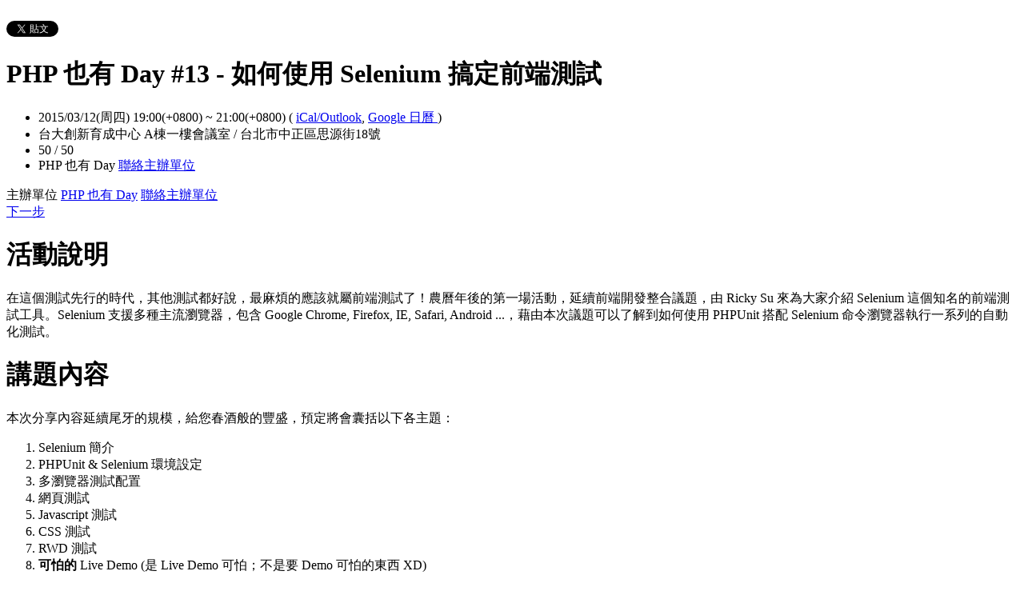

--- FILE ---
content_type: text/html; charset=utf-8
request_url: https://phptheday.kktix.cc/events/c80ec9f8-b9614e-4948f4-687e44-296d6c-929ace-716173-a6aa5e-d317e9-fb9523-8657d0-d509ff-317992-27b79a
body_size: 8859
content:
<!doctype html>
<html lang="zh-tw" class="no-js">
  <head>
    <meta charset="utf-8">
<meta http-equiv="X-UA-Compatible" content="IE=edge,chrome=1">
<meta name="viewport" content="width=device-width, initial-scale=1.0">

<title>PHP 也有 Day #13 - 如何使用 Selenium 搞定前端測試</title>

<meta name="twitter:card" content="summary_large_image">
<meta name="twitter:site" content="@kktix">
<meta name="description" content="活動說明 在這個測試先行的時代，其他測試都好說，最麻煩的應該就屬前端測試了！農曆年後的第一場活動，延續前端開發整合議題，由 Ricky Su 來為大家介紹 Selenium 這個知名的前端測試工具。S" />
<meta property="og:title" content="PHP 也有 Day #13 - 如何使用 Selenium 搞定前端測試">
<meta name="twitter:title" content="PHP 也有 Day #13 - 如何使用 Selenium 搞定前端測試">
<meta property="og:type" content="website">
<meta property="og:description" content="活動說明 在這個測試先行的時代，其他測試都好說，最麻煩的應該就屬前端測試了！農曆年後的第一場活動，延續前端開發整合議題，由 Ricky Su 來為大家介紹 Selenium 這個知名的前端測試工具。S">
<meta name="twitter:description" content="活動說明 在這個測試先行的時代，其他測試都好說，最麻煩的應該就屬前端測試了！農曆年後的第一場活動，延續前端開發整合議題，由 Ricky Su 來為大家介紹 Selenium 這個知名的前端測試工具。S">
<meta property="og:image" content="https://assets.kktix.io/assets/kktix-og-image-d905bcfb8e0f7debf8b0ac14e48255701310a8d54b62934339498d1c2a64f0a3.png">
<meta name="twitter:image" content="https://assets.kktix.io/assets/kktix-og-image-d905bcfb8e0f7debf8b0ac14e48255701310a8d54b62934339498d1c2a64f0a3.png">
<meta property="og:url" content="https://phptheday.kktix.cc/events/c80ec9f8-b9614e-4948f4-687e44-296d6c-929ace-716173-a6aa5e-d317e9-fb9523-8657d0-d509ff-317992-27b79a">

<meta property="fb:app_id" content="243054512512669"/>

    <link href="https://assets.kktix.io/assets/themes/seminar_event_theme-7e0c31b5a292348e21b22ae72bc21fc98c7452e44b5cce56e7470f5b0a55638c.css" media="all" rel="stylesheet" />
    <link rel="stylesheet" media="screen" href="https://assets.kktix.io/assets/adultonly-02d2c16356ea5f4fca48f184073241a299222ac327d68941e5e23139fea389f4.css" />
    <link rel="stylesheet" media="screen" href="https://assets.kktix.io/assets/event-tags-3d1663b3bfcb53b5ad7d949ce3777cd47a5e95c63c1a1ebe4fa85390d5b7435b.css" />
    <link rel="stylesheet" media="screen" href="https://assets.kktix.io/assets/event-font-a05b878c65ee866bcb45dfe63e3b1fd65e618312563e2f046444d415243c207b.css" />
    <meta name="apple-itunes-app" content="app-id=780240742, app-argument=https://phptheday.kktix.cc/events/c80ec9f8-b9614e-4948f4-687e44-296d6c-929ace-716173-a6aa5e-d317e9-fb9523-8657d0-d509ff-317992-27b79a">
    <script type="application/ld+json">[{"@context":"http://schema.org","@type":"Event","name":"PHP 也有 Day #13 - 如何使用 Selenium 搞定前端測試","url":"https://phptheday.kktix.cc/events/c80ec9f8-b9614e-4948f4-687e44-296d6c-929ace-716173-a6aa5e-d317e9-fb9523-8657d0-d509ff-317992-27b79a","startDate":"2015-03-12T19:00:00.000+08:00","endDate":"2015-03-12T21:00:00.000+08:00","location":{"@type":"EventVenue","name":"台大創新育成中心 A棟一樓會議室","address":"台北市中正區思源街18號"},"offers":[{"@type":"Offer","name":"一般票","category":"primary","price":0.0,"priceCurrency":"TWD","availability":"OutOfStock","url":"https://phptheday.kktix.cc/events/c80ec9f8-b9614e-4948f4-687e44-296d6c-929ace-716173-a6aa5e-d317e9-fb9523-8657d0-d509ff-317992-27b79a","validFrom":"2015-03-06T12:00:00.000+08:00","validThrough":"2015-03-12T21:00:00.000+08:00"}]}]</script>


    <script>
      window['GoogleAnalyticsObject'] = 'ga';
      window['ga'] =
        window['ga'] ||
        function () {
          (window['ga'].q = window['ga'].q || []).push(arguments);
        };
    </script>

    <script>window.eventIsPublished = true;</script>
    <script src="https://assets.kktix.io/assets/public_page/event-2d2ff88d5571f5c4f46b51743bd847db512104dcaf297e92caf51799779d0c63.js"></script>
  </head>
  <body>
    <div id="fb-root"></div>

    <div class="outer-wrapper">
  <div class="share-block">
    <div class="container outer">
      <span class="fb">
        <div
          class="fb-like"
          data-href="https://phptheday.kktix.cc/events/c80ec9f8-b9614e-4948f4-687e44-296d6c-929ace-716173-a6aa5e-d317e9-fb9523-8657d0-d509ff-317992-27b79a"
          data-colorscheme="light"
          data-layout="button_count"
          data-action="like"
          data-show-faces="false"
          data-send="false"
        ></div>
      </span>
      <span class="g-plus">
        <div class="g-plusone" data-align="right" data-size="medium"></div>
        <script type="text/javascript">
          window.___gcfg = {lang: 'zh-TW'};

          (function() {
              var po = document.createElement('script'); po.type = 'text/javascript'; po.async = true;
              po.src = 'https://apis.google.com/js/plusone.js';
              var s = document.getElementsByTagName('script')[0]; s.parentNode.insertBefore(po, s);
          })();
        </script>
      </span>
      <span class="twitter">
        <a
          href="https://twitter.com/share"
          class="twitter-share-button"
          data-via="KKTIX"
          data-align="right"
        >
          Tweet
        </a>
        <script>
          !(function (d, s, id) {
            var js,
              fjs = d.getElementsByTagName(s)[0],
              p = /^http:/.test(d.location) ? "http" : "https";
            if (!d.getElementById(id)) {
              js = d.createElement(s);
              js.id = id;
              js.src = p + "://platform.twitter.com/widgets.js";
              fjs.parentNode.insertBefore(js, fjs);
            }
          })(document, "script", "twitter-wjs");
        </script>
      </span>
    </div>
  </div>
  <div class="content-wrapper">
    <div class="content container">
      <div class="header">
        <div class="header-title">
          <h1>PHP 也有 Day #13 - 如何使用 Selenium 搞定前端測試</h1>
        </div>
      </div>
      <div class="event-info">
        <ul class="info">
          <li>
            <span class="info-desc">
              <i class="fa fa-calendar"></i>
              <span class="timezoneSuffix">2015/03/12(周四) 19:00(+0800)</span>
                
                 ~ <span class="timezoneSuffix">21:00(+0800)</span>
              <span>
                (
                <a href="https://phptheday.kktix.cc/events/c80ec9f8-b9614e-4948f4-687e44-296d6c-929ace-716173-a6aa5e-d317e9-fb9523-8657d0-d509ff-317992-27b79a.ics">iCal/Outlook</a>,
                <a href="https://www.google.com/calendar/event?action=TEMPLATE&amp;text=PHP+%E4%B9%9F%E6%9C%89+Day+%2313+-+%E5%A6%82%E4%BD%95%E4%BD%BF%E7%94%A8+Selenium+%E6%90%9E%E5%AE%9A%E5%89%8D%E7%AB%AF%E6%B8%AC%E8%A9%A6&amp;dates=20150312T110000Z/20150312T130000Z&amp;details=https://phptheday.kktix.cc/events/c80ec9f8-b9614e-4948f4-687e44-296d6c-929ace-716173-a6aa5e-d317e9-fb9523-8657d0-d509ff-317992-27b79a&amp;location=%E5%8F%B0%E5%8C%97%E5%B8%82%E4%B8%AD%E6%AD%A3%E5%8D%80%E6%80%9D%E6%BA%90%E8%A1%9718%E8%99%9F&amp;trp=true&amp;sprop=https://phptheday.kktix.cc/events/c80ec9f8-b9614e-4948f4-687e44-296d6c-929ace-716173-a6aa5e-d317e9-fb9523-8657d0-d509ff-317992-27b79a&amp;sprop=name:KKTIX" target="_blank">
                  Google 日曆
                </a>
                )
              </span>
            </span>
          </li>
              <li>
                <span class="info-desc">
                  <i class="fa fa-map-marker"></i>
                  台大創新育成中心 A棟一樓會議室 / 台北市中正區思源街18號
                </span>
              </li>
            <li>
              <span class="info-count"
                ><i class="fa fa-male"></i>50 / 50</span
              >
            </li>
          <li>
            <span class="info-org mobi-only">
              <i class="fa fa-sitemap"></i>
              PHP 也有 Day
              <a
                href="https://kktix.com/organizations/phptheday/contact/new?back=62mAt6uBlHRitKXsUHmPZvkSEBMGnZHKmerzN0dVPFvdTwymGrd94qRt0gflPajuG3Oh767ckBcydzvPKU7cBVrblXxPsMph7fY3nhI64c2sedCl%2B7IgKPMNepsTR%2BEK5R9%2Fi9AI6SCghzaP5sEE1hSbnEyCqIA3lVp6aoq0jx9%2BTfmqMs3YoOBJKYPFXpVy--oaRb%2BrTpunIP1z%2Ba--EKsX47BIj0NSv4LWckt8Tw%3D%3D&amp;event_slug=c80ec9f8-b9614e-4948f4-687e44-296d6c-929ace-716173-a6aa5e-d317e9-fb9523-8657d0-d509ff-317992-27b79a"
                class="contact-host"
              >聯絡主辦單位</a>
            </span>
          </li>
        </ul>
      </div>
      <div class="og-banner">
        
      </div>
      <div class="organizers mobi-hide clearfix">
        <i class="fa fa-sitemap"></i> 主辦單位
        <a href="https://phptheday.kktix.cc">PHP 也有 Day</a> 
        <a
          href="https://kktix.com/organizations/phptheday/contact/new?back=62mAt6uBlHRitKXsUHmPZvkSEBMGnZHKmerzN0dVPFvdTwymGrd94qRt0gflPajuG3Oh767ckBcydzvPKU7cBVrblXxPsMph7fY3nhI64c2sedCl%2B7IgKPMNepsTR%2BEK5R9%2Fi9AI6SCghzaP5sEE1hSbnEyCqIA3lVp6aoq0jx9%2BTfmqMs3YoOBJKYPFXpVy--oaRb%2BrTpunIP1z%2Ba--EKsX47BIj0NSv4LWckt8Tw%3D%3D&amp;event_slug=c80ec9f8-b9614e-4948f4-687e44-296d6c-929ace-716173-a6aa5e-d317e9-fb9523-8657d0-d509ff-317992-27b79a"
          class="btn-point"
        >聯絡主辦單位</a>
      </div>
      <div class="attend-btn-wrapper mobi-only">
          <a href="https://kktix.com/events/c80ec9f8-b9614e-4948f4-687e44-296d6c-929ace-716173-a6aa5e-d317e9-fb9523-8657d0-d509ff-317992-27b79a/registrations/quickly" class="btn-point">
            下一步
          </a>
      </div>
      <div class="main clearfix">
        <div class="description">
          <h1><strong>活動說明</strong></h1>

<div>在這個測試先行的時代，其他測試都好說，最麻煩的應該就屬前端測試了！農曆年後的第一場活動，延續前端開發整合議題，由 Ricky Su 來為大家介紹 Selenium 這個知名的前端測試工具。Selenium 支援多種主流瀏覽器，包含 Google Chrome, Firefox, IE, Safari, Android ...，藉由本次議題可以了解到如何使用 PHPUnit 搭配 Selenium 命令瀏覽器執行一系列的自動化測試。</div>

<h1><strong>講題內容</strong></h1>

<p>本次分享內容延續尾牙的規模，給您春酒般的豐盛，預定將會囊括以下各主題：</p>

<ol>
	<li>Selenium 簡介</li>
	<li>PHPUnit &amp; Selenium 環境設定</li>
	<li><span class="_5yl5" data-reactid=".5p.$mid=11423149926493=23ab18b1b398b890c96.2:0.0.0.0.0"><span data-reactid=".5p.$mid=11423149926493=23ab18b1b398b890c96.2:0.0.0.0.0.0"><span data-reactid=".5p.$mid=11423149926493=23ab18b1b398b890c96.2:0.0.0.0.0.0.$end:0:$16:0">多瀏覽器測試配置</span></span></span></li>
	<li>網頁測試</li>
	<li><span class="_5yl5" data-reactid=".5p.$mid=11423149926493=23ab18b1b398b890c96.2:0.0.0.0.0"><span data-reactid=".5p.$mid=11423149926493=23ab18b1b398b890c96.2:0.0.0.0.0.0"><span data-reactid=".5p.$mid=11423149926493=23ab18b1b398b890c96.2:0.0.0.0.0.0.$end:0:$20:0">Javascript 測試</span></span></span></li>
	<li><span class="_5yl5" data-reactid=".5p.$mid=11423149926493=23ab18b1b398b890c96.2:0.0.0.0.0"><span data-reactid=".5p.$mid=11423149926493=23ab18b1b398b890c96.2:0.0.0.0.0.0"><span data-reactid=".5p.$mid=11423149926493=23ab18b1b398b890c96.2:0.0.0.0.0.0.$end:0:$22:0">CSS 測試</span></span></span></li>
	<li><span class="_5yl5" data-reactid=".5p.$mid=11423149926493=23ab18b1b398b890c96.2:0.0.0.0.0"><span data-reactid=".5p.$mid=11423149926493=23ab18b1b398b890c96.2:0.0.0.0.0.0"><span data-reactid=".5p.$mid=11423149926493=23ab18b1b398b890c96.2:0.0.0.0.0.0.$end:0:$24:0">RWD 測試</span></span></span></li>
	<li><strong>可怕的</strong> Live Demo (是 Live Demo 可怕；不是要 Demo 可怕的東西 XD)</li>
</ol>

<h1><strong>講者介紹</strong></h1>

<div><strong><span class="_5yl5" data-reactid=".5p.$mid=11423149926493=23ab18b1b398b890c96.2:0.0.0.0.0"><span data-reactid=".5p.$mid=11423149926493=23ab18b1b398b890c96.2:0.0.0.0.0.0"><span data-reactid=".5p.$mid=11423149926493=23ab18b1b398b890c96.2:0.0.0.0.0.0.$end:0:$34:0">Ricky Su</span></span></span></strong></div>

<div>&nbsp;</div>

<div>PHP 也有 Day 主辦人，目前服務於 niceday.tw。資深 PHP 開發者，喜歡拿 PHP 做不正經的事。Symfony 愛好者，卻經常出現在 Laravel 台灣的活動裡；Laravel 台灣的固定班底，卻不會寫 Laravel(！)。每次舉辦活動除了當主辦人外還兼當固定攝影師。</div>

<h1><span class="_5yl5" data-reactid=".5p.$mid=11423149926493=23ab18b1b398b890c96.2:0.0.0.0.0"><span data-reactid=".5p.$mid=11423149926493=23ab18b1b398b890c96.2:0.0.0.0.0.0"><span data-reactid=".5p.$mid=11423149926493=23ab18b1b398b890c96.2:0.0.0.0.0.0.$end:0:$38:0">活動時間 2015/03/12 (四)</span></span></span></h1>

<p><span class="_5yl5" data-reactid=".5p.$mid=11423149926493=23ab18b1b398b890c96.2:0.0.0.0.0"><span data-reactid=".5p.$mid=11423149926493=23ab18b1b398b890c96.2:0.0.0.0.0.0"><span data-reactid=".5p.$mid=11423149926493=23ab18b1b398b890c96.2:0.0.0.0.0.0.$end:0:$40:0">PM 7:00 ~ 7:30 活動入場</span><br data-reactid=".5p.$mid=11423149926493=23ab18b1b398b890c96.2:0.0.0.0.0.0.$end:0:$41:0" />
<span data-reactid=".5p.$mid=11423149926493=23ab18b1b398b890c96.2:0.0.0.0.0.0.$end:0:$42:0">PM 7:30 ~ 9:00 </span></span></span>如何使用 Selenium 搞定前端測試<span class="_5yl5" data-reactid=".5p.$mid=11423149926493=23ab18b1b398b890c96.2:0.0.0.0.0"><span data-reactid=".5p.$mid=11423149926493=23ab18b1b398b890c96.2:0.0.0.0.0.0"><span data-reactid=".5p.$mid=11423149926493=23ab18b1b398b890c96.2:0.0.0.0.0.0.$end:0:$42:0"> - Ricky Su</span><br data-reactid=".5p.$mid=11423149926493=23ab18b1b398b890c96.2:0.0.0.0.0.0.$end:0:$43:0" />
<span data-reactid=".5p.$mid=11423149926493=23ab18b1b398b890c96.2:0.0.0.0.0.0.$end:0:$44:0">PM 9:00 ~ 9:30 社群工商服務/自由交流 (場地將於 PM 9:30 關閉)</span></span></span></p>

          <ul class="tags-item clearfix">
            <li><a href="https://kktix.cc/events?event_tag_ids_in=2">課程講座</a></li>
          </ul>
        </div>
      </div>
      <div class="location clearfix">
        <div id="map-container" class="side-content">
          <div class="map-wrapper">
            <div class="btn-wrapper">
              <button id="view-map-btn" class="btn-open">
                <span
                  ><i class="fa fa-map-marker" aria-hidden="true"></i>
                  檢視地圖
                </span>
              </button>
            </div>
            <div
              id="map-content"
              data-lat="25.0135726256743"
              data-lng="121.529910219574"
              style="width: 280px; height: 280px"
              class="map-wrapper"
            ></div>
          </div>
        </div>
        <div class="address">
          台大創新育成中心 A棟一樓會議室 / 台北市中正區思源街18號
        </div>
        <div class="btn-group">
          <a
            href="https://www.google.com/maps/dir/?api=1&destination=台北市中正區思源街18號"
            target="_blank"
            class="btn-view"
          >
            規劃路線
          </a>
          <a
            href="https://www.google.com/maps/search/?api=1&query=25.0135726256743%2C121.529910219574"
            target="_blank"
            class="btn-view"
          >
            檢視較大的地圖
          </a>
        </div>
      </div>
      <div class="tickets">
        <h2>活動票券</h2>
        <div class="table-wrapper">
          <table>
            <thead>
              <tr>
                <th class="name">票種</th>
                <th class="period">販售時間</th>
                <th class="price">售價</th>
              </tr>
            </thead>
            <tbody>
              <tr>
                <td class="name">
                  一般票
                  <p class="use-kkpoints-buy-tickets-info">
                  </p>
                </td>
                <td class="period">
                  <span class="period-time">
                    <span class="time"><span class="timezoneSuffix">2015/03/06 12:00(+0800)</span></span>
                    ~
                    <span class="time"><span class="timezoneSuffix">2015/03/12 21:00(+0800)</span></span>
                  </span>
                    <span class="status closed">結束販售</span>
                </td>
                <td class="price">
                  <ul>
                      <li><span class="price">免費</span></li>
                  </ul>
                </td>
              </tr>
            </tbody>
          </table>
        </div>
          <a href="https://kktix.com/events/c80ec9f8-b9614e-4948f4-687e44-296d6c-929ace-716173-a6aa5e-d317e9-fb9523-8657d0-d509ff-317992-27b79a/registrations/quickly" class="btn-point">下一步</a>
      </div>
      <div class="event-attendees clearfix">
        <h2><em>50</em> 報名人</h2>
        <!--i18n-->
          <a href="#" class="btn mobi-only attendee-display-switch show-attendees">
            顯示報名人
          </a>
          <a href="#" class="btn mobi-only attendee-display-switch hide-attendees">
            隱藏報名人
          </a>
        <ul class="attendees mobi-hide">
            <li class="attendee">
              <a href="https://kktix.com/user/memory78078">
                <span class="picture">
                  <img
                    alt="Yu@n的 gravatar icon"
                    src="https://www.gravatar.com/avatar/a870fa0474f0c44aee6dfcc499022405.png"
                  />
                </span>
                <span class="nickname">Yu@n</span>
              </a>
            </li>
            <li class="attendee">
              <a href="https://kktix.com/user/gaozhi">
                <span class="picture">
                  <img
                    alt="gaozhi的 gravatar icon"
                    src="https://assets.kktix.io/upload_images/35194/DSCN0161_small.JPG"
                  />
                </span>
                <span class="nickname">gaozhi</span>
              </a>
            </li>
            <li class="attendee">
              <a href="https://kktix.com/user/fpzwilson">
                <span class="picture">
                  <img
                    alt="shihhan.liu的 gravatar icon"
                    src="https://www.gravatar.com/avatar/1302f90c6b699b5aa72c546430877f34.png"
                  />
                </span>
                <span class="nickname">shihhan.liu</span>
              </a>
            </li>
            <li class="attendee">
              <a href="https://kktix.com/user/peilun0912">
                <span class="picture">
                  <img
                    alt="培根的 gravatar icon"
                    src="https://www.gravatar.com/avatar/6894137cbd2ef25d83919c82deb60398.png"
                  />
                </span>
                <span class="nickname">培根</span>
              </a>
            </li>
            <li class="attendee">
              <a href="https://kktix.com/user/flash662">
                <span class="picture">
                  <img
                    alt="Ivan Wu的 gravatar icon"
                    src="https://www.gravatar.com/avatar/9bceb26f8b774ce19592bdfa8b419b1f.png"
                  />
                </span>
                <span class="nickname">Ivan Wu</span>
              </a>
            </li>
            <li class="attendee">
              <a href="https://kktix.com/user/sexyoung">
                <span class="picture">
                  <img
                    alt="sexyoung的 gravatar icon"
                    src="https://www.gravatar.com/avatar/8f4cd16dba0dff0b16033b5978f279e0.png"
                  />
                </span>
                <span class="nickname">sexyoung</span>
              </a>
            </li>
            <li class="attendee">
              <a href="https://kktix.com/user/jiangxjiang">
                <span class="picture">
                  <img
                    alt="Jiang的 gravatar icon"
                    src="https://assets.kktix.io/upload_images/32023/___small.jpg"
                  />
                </span>
                <span class="nickname">Jiang</span>
              </a>
            </li>
            <li class="attendee">
              <a href="https://kktix.com/user/ymhuang0808">
                <span class="picture">
                  <img
                    alt="John Huang的 gravatar icon"
                    src="https://www.gravatar.com/avatar/1a4ed838b355c2fe353e2274e67bdf30.png"
                  />
                </span>
                <span class="nickname">John Huang</span>
              </a>
            </li>
            <li class="attendee">
              <a href="https://kktix.com/user/chizhechang">
                <span class="picture">
                  <img
                    alt="chizhe.chang的 gravatar icon"
                    src="https://www.gravatar.com/avatar/95f584470f95aa513dd347f5e2f4947f.png"
                  />
                </span>
                <span class="nickname">chizhe.chang</span>
              </a>
            </li>
            <li class="attendee">
              <a href="https://kktix.com/user/iamken1204">
                <span class="picture">
                  <img
                    alt="Kettan Wu的 gravatar icon"
                    src="https://assets.kktix.io/upload_images/42465/IMAG0397_small.jpg"
                  />
                </span>
                <span class="nickname">Kettan Wu</span>
              </a>
            </li>
            <li class="attendee">
              <a href="https://kktix.com/user/kinnsou">
                <span class="picture">
                  <img
                    alt="kinnsou的 gravatar icon"
                    src="https://www.gravatar.com/avatar/225ee7190d33956c529c71876cdfbf80.png"
                  />
                </span>
                <span class="nickname">kinnsou</span>
              </a>
            </li>
            <li class="attendee">
              <a href="https://kktix.com/user/shazi">
                <span class="picture">
                  <img
                    alt="shazi的 gravatar icon"
                    src="https://www.gravatar.com/avatar/3b07ed1ea80ed74c3df978877d3204e8.png"
                  />
                </span>
                <span class="nickname">shazi</span>
              </a>
            </li>
            <li class="attendee">
              <a href="https://kktix.com/user/luckily">
                <span class="picture">
                  <img
                    alt="joel zhong的 gravatar icon"
                    src="https://www.gravatar.com/avatar/1fe09feb46f1c2c375dec04b12f17609.png"
                  />
                </span>
                <span class="nickname">joel zhong</span>
              </a>
            </li>
            <li class="attendee">
              <a href="https://kktix.com/user/neiloox">
                <span class="picture">
                  <img
                    alt="Neil Chen的 gravatar icon"
                    src="https://www.gravatar.com/avatar/50c5024c0a32a240d8127230d6e7fc4b.png"
                  />
                </span>
                <span class="nickname">Neil Chen</span>
              </a>
            </li>
            <li class="attendee">
              <a href="https://kktix.com/user/dj1020">
                <span class="picture">
                  <img
                    alt="閃亮亮的 gravatar icon"
                    src="https://assets.kktix.io/upload_images/43275/Ken___small.jpg"
                  />
                </span>
                <span class="nickname">閃亮亮</span>
              </a>
            </li>
            <li class="attendee">
              <a href="https://kktix.com/user/kenneth_kc">
                <span class="picture">
                  <img
                    alt="kenneth_kc的 gravatar icon"
                    src="https://www.gravatar.com/avatar/e910236e7051442d369f1082f35c29fd.png"
                  />
                </span>
                <span class="nickname">kenneth_kc</span>
              </a>
            </li>
            <li class="attendee">
              <a href="https://kktix.com/user/johnpupu">
                <span class="picture">
                  <img
                    alt="johnpupu的 gravatar icon"
                    src="https://www.gravatar.com/avatar/a719d03b014ff6e15c2b6822036d0807.png"
                  />
                </span>
                <span class="nickname">johnpupu</span>
              </a>
            </li>
            <li class="attendee">
              <a href="https://kktix.com/user/rockypan88">
                <span class="picture">
                  <img
                    alt="Rocky的 gravatar icon"
                    src="https://www.gravatar.com/avatar/4863641d9b8b17647ba2ebd628162fb2.png"
                  />
                </span>
                <span class="nickname">Rocky</span>
              </a>
            </li>
            <li class="attendee">
              <a href="https://kktix.com/user/mlwmlw">
                <span class="picture">
                  <img
                    alt="mlwmlw的 gravatar icon"
                    src="https://www.gravatar.com/avatar/741ee259cdb13948202fcbd1d3e99e45.png"
                  />
                </span>
                <span class="nickname">mlwmlw</span>
              </a>
            </li>
            <li class="attendee">
              <a href="https://kktix.com/user/roc26002w">
                <span class="picture">
                  <img
                    alt="roc26002w的 gravatar icon"
                    src="https://www.gravatar.com/avatar/abbe95fa757cf3a199590b0452a83271.png"
                  />
                </span>
                <span class="nickname">roc26002w</span>
              </a>
            </li>
            <li class="attendee">
              <a href="https://kktix.com/user/fillano">
                <span class="picture">
                  <img
                    alt="fillano的 gravatar icon"
                    src="https://www.gravatar.com/avatar/8204fd855a884de4d36a8231f380ff59.png"
                  />
                </span>
                <span class="nickname">fillano</span>
              </a>
            </li>
            <li class="attendee">
              <a href="https://kktix.com/user/chengwei">
                <span class="picture">
                  <img
                    alt="艦長的 gravatar icon"
                    src="https://assets.kktix.io/upload_images/33650/1524363_738380136174821_176323101_o_cut_small.jpg"
                  />
                </span>
                <span class="nickname">艦長</span>
              </a>
            </li>
            <li class="attendee">
              <a href="https://kktix.com/user/sq435">
                <span class="picture">
                  <img
                    alt="sq435的 gravatar icon"
                    src="https://www.gravatar.com/avatar/84199719bfdc0c13b5022ff7c7dfe166.png"
                  />
                </span>
                <span class="nickname">sq435</span>
              </a>
            </li>
        </ul>
            <div class="more mobi-hide">
              ...以及其他 27 人
            </div>
      </div>
    </div>
  </div>
</div>

<footer class="footer footer-simple footer-slide">
  <div class="container">
    <div class="language">
      Language:
        <a href="?locale=zh-TW" class="current">繁體中文</a>
        <a href="?locale=en">English</a>
        <a href="?locale=ja">日本語</a>
    </div>
    <a href="https://kktix.com/" class="logo pull-right">KKTIX</a>
  </div>
</footer>
<script>
  $(document).ready(function () {
    $(".btn-open").click(function () {
      $(".btn-wrapper").fadeOut();
    });
  });
</script>


    <img style="display:none" src="//kktix.com/change_locale?locale=zh-TW" />

    <script>(function(d, s, id) {
  var js, fjs = d.getElementsByTagName(s)[0];
  if (d.getElementById(id)) return;
  js = d.createElement(s); js.id = id;
  js.src = "//connect.facebook.net/zh_TW/sdk.js#xfbml=1&version=v2.3";
  fjs.parentNode.insertBefore(js, fjs);
}(document, 'script', 'facebook-jssdk'));</script>

    <script>
  dataLayer = [];

  if (document.cookie.match(/_ga=(GA[0-9.]+)(;|$)/)) {
    (new Image).src = "//kktix.com/ga?ga=" + document.cookie.match(/_ga=(GA[0-9.]+)(;|$)/)[1];
  }



  if (typeof jQuery === 'function' && $.kkUser && $.kkUser.uid) {
    dataLayer.push({ 'user_id': $.kkUser.uid });
  }
</script>

  <noscript>
    <iframe
      src="//www.googletagmanager.com/ns.html?id=GTM-NX8MWQ"
      height="0"
      width="0"
      style="display: none; visibility: hidden"
    ></iframe>
  </noscript>

  <script>
    (function (w, d, s, l, i) {
      w[l] = w[l] || [];
      w[l].push({ 'gtm.start': new Date().getTime(), event: 'gtm.js' });
      var f = d.getElementsByTagName(s)[0],
        j = d.createElement(s),
        dl = l != 'dataLayer' ? '&l=' + l : '';
      j.async = true;
      j.src = '//www.googletagmanager.com/gtm.js?id=' + i + dl;
      f.parentNode.insertBefore(j, f);
    })(window, document, 'script', 'dataLayer', 'GTM-NX8MWQ');
  </script>

    <script>var container=document.getElementById("map-container");var gmapLoaded=function(){var e,t,a=[],o=[],n,r,l,s,g,i=["map-content","map-content2"];for(e=0;e<i.length;e=e+1){t=document.getElementById(i[e]);if(!!t){a.push(t)}}for(e=0;e<a.length;e=e+1){t=a[e];if(t.dataset!==undefined){n=t.dataset.lat;r=t.dataset.lng}else{n=t.getAttribute("data-lat");r=t.getAttribute("data-lng")}if(typeof google!=="undefined"&&!!google.maps&&!!n&&!!r){l={zoom:16,scaleControl:false,panControl:false,zoomControl:false,mapTypeControl:false,streetViewControl:false,scrollwheel:false,draggable:false,disableDoubleClickZoom:true,center:new google.maps.LatLng(n,r)};o[e]=new google.maps.Map(t,l);o[e].marker=new google.maps.Marker({map:o[e],draggable:false,position:l.center})}else{container.parentNode.removeChild(container);return}}g=function(){var e=0,t;for(e=0;e<o.length;e=e+1){t=o[e].getCenter();google.maps.event.trigger(o[e],"resize");o[e].setCenter(o[e].marker.getPosition())}};google.maps.event.addDomListener(window,"resize",function(){clearTimeout(s);s=setTimeout(g,150)})};$('#view-map-btn').click(function() {var e;if(!!container){e=document.createElement("script");e.type="text/javascript";e.src="https://maps.googleapis.com/maps/api/js?key=AIzaSyAmlVuv2NpIxXImW2fwv_UtukD20C3U2Jk&callback=gmapLoaded";document.body.appendChild(e)}});</script>
<!-- 在活動公開頁點選按鈕才顯示並呼叫 google map 的功能改動，邏輯用 jquery 修改， #show-location 被按下時，該按鈕隱藏，顯示 #event-location 並呼叫 google map api，目前針對此處和 seminar event theme 做些修改讓這功能可以運行，但須等到 Fire 設計完所有 theme 後依據設計套用真正的程式 -->

    <script>
      window.onload = (event) => {
        if (dataLayer) {
          // Fire view_item_cc event to GA4 after page loaded 3 seconds later
          setTimeout(() => {
            const item = {
              item_id: 'c80ec9f8-b9614e-4948f4-687e44-296d6c-929ace-716173-a6aa5e-d317e9-fb9523-8657d0-d509ff-317992-27b79a',
              item_name: 'PHP 也有 Day #13 - 如何使用 Selenium 搞定前端測試',
            }
            const eventTagIds = [2];
            eventTagIds.forEach((id, index) => {
              const key = index ? `item_category_${index + 1}` : 'item_category';
              item[key] = id;
            });

            const pageH = document.documentElement.scrollHeight;
            const viewH = Math.max(document.documentElement.clientHeight || 0, window.innerHeight || 0);
            const payload = {
              currency: 'TWD',
              scroll_depth_threshold: Math.round((window.scrollY + viewH) / pageH * 100),
              items: [item]
            }

            dataLayer.push({ event: 'view_item_cc', ecommerce: payload });
          }, 3000);
        }
      };
    </script>
    
  </body>
</html>


--- FILE ---
content_type: text/html; charset=utf-8
request_url: https://accounts.google.com/o/oauth2/postmessageRelay?parent=https%3A%2F%2Fphptheday.kktix.cc&jsh=m%3B%2F_%2Fscs%2Fabc-static%2F_%2Fjs%2Fk%3Dgapi.lb.en.2kN9-TZiXrM.O%2Fd%3D1%2Frs%3DAHpOoo_B4hu0FeWRuWHfxnZ3V0WubwN7Qw%2Fm%3D__features__
body_size: 160
content:
<!DOCTYPE html><html><head><title></title><meta http-equiv="content-type" content="text/html; charset=utf-8"><meta http-equiv="X-UA-Compatible" content="IE=edge"><meta name="viewport" content="width=device-width, initial-scale=1, minimum-scale=1, maximum-scale=1, user-scalable=0"><script src='https://ssl.gstatic.com/accounts/o/2580342461-postmessagerelay.js' nonce="Pz9fqArRtiGapmwVJ_3n6w"></script></head><body><script type="text/javascript" src="https://apis.google.com/js/rpc:shindig_random.js?onload=init" nonce="Pz9fqArRtiGapmwVJ_3n6w"></script></body></html>